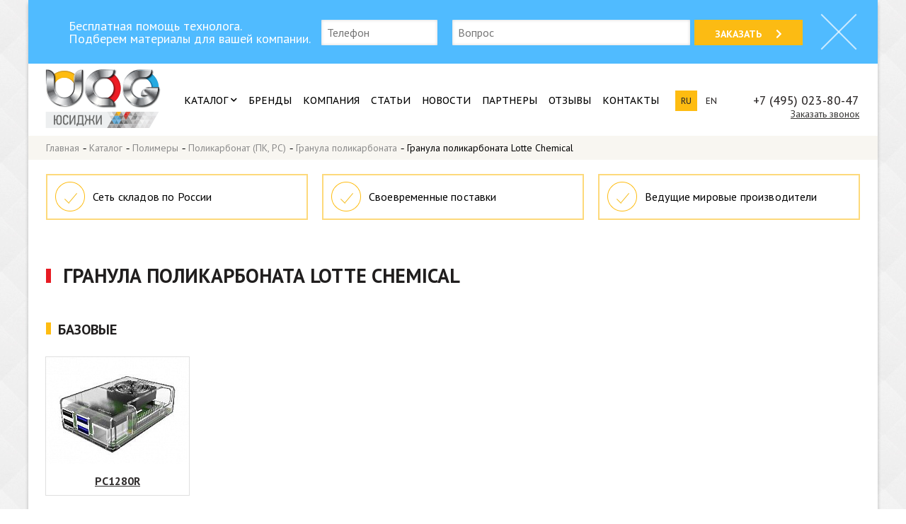

--- FILE ---
content_type: text/html; charset=UTF-8
request_url: https://ucgrus.com/catalog/polimery/polikarbonat/granula-polikarbonata/granula-polikarbonata-lotte-chemical/
body_size: 20946
content:
<!DOCTYPE html>
<html xmlns="http://www.w3.org/1999/xhtml" xml:lang="ru" lang="ru">
    <head>
        <meta http-equiv="X-UA-Compatible" content="IE=edge" />
        <meta name="viewport" content="width=device-width, initial-scale=1, maximum-scale=1, user-scalable=no">
        <link rel="shortcut icon" type="image/x-icon" href="/favicon.ico" />
<!--      <link rel="dns-prefetch" href="//use.fontawesome.com">-->

      <link rel="dns-prefetch" href="//fonts.googleapis.com">
      <link rel="dns-prefetch" href="//maps.googleapis.com">
      <link rel="preconnect" href="https://use.fontawesome.com/" crossorigin>
      <link rel="preconnect" href="//fonts.gstatic.com/" crossorigin>
                        <link rel="canonical" href="https://ucgrus.com/catalog/polimery/polikarbonat/granula-polikarbonata/granula-polikarbonata-lotte-chemical/" />
        <meta property="og:image" content="/bitrix/templates/1/i/like.jpg" />
<!-- Alfa-Track Tag Manager Container -->
<!-- End Alfa-Track Tag Manager Container -->
              <link rel="stylesheet" href="https://use.fontawesome.com/releases/v5.8.1/css/all.css" integrity="sha384-50oBUHEmvpQ+1lW4y57PTFmhCaXp0ML5d60M1M7uH2+nqUivzIebhndOJK28anvf" crossorigin="anonymous">
<!--        <link rel="preload" href="https://ucgrus.com/include/font-awesome/css/font-awesome.min.css" as="style" onload="this.rel='stylesheet'">-->
        <link href="https://fonts.googleapis.com/css2?family=Open+Sans:wght@400;700;800&family=PT+Sans+Caption:wght@400;700&family=PT+Sans:wght@400;700&display=swap" rel="stylesheet">
<!--        <link href='https://fonts.googleapis.com/css?family=PT+Sans+Caption:400,700&subset=latin,cyrillic' rel='stylesheet' type='text/css'>-->
<!--        <link href="https://fonts.googleapis.com/css?family=PT+Sans:400,700&amp;subset=cyrillic" rel="stylesheet">-->
<!--        <link href='https://fonts.googleapis.com/css?family=Open+Sans:400,700,800,300&subset=latin,cyrillic-ext,cyrillic' rel='stylesheet' type='text/css'>-->
                <!--
            google api key
            AIzaSyDfjm0-2o5f13KGN_E_6r8dMfknGK84mD8
            AIzaSyAKU69zdxD-1NvNg4DR0mHINeaLFo8hAC0
        -->
                        <meta http-equiv="Content-Type" content="text/html; charset=UTF-8" />

<meta name="description" content="Гранула поликарбоната Lotte Chemical оптом с доставкой по Москве. Бесплатная консультация технолога по подбору сырья." />
<script type="text/javascript" data-skip-moving="true">(function(w, d) {var v = w.frameCacheVars = {'CACHE_MODE':'HTMLCACHE','storageBlocks':[],'dynamicBlocks':{'CxqOHg':'df38831f1504','XEVOpk':'abf7487ad298'},'AUTO_UPDATE':true,'AUTO_UPDATE_TTL':'7776000','version':'2'};var inv = false;if (v.AUTO_UPDATE === false){if (v.AUTO_UPDATE_TTL && v.AUTO_UPDATE_TTL > 0){var lm = Date.parse(d.lastModified);if (!isNaN(lm)){var td = new Date().getTime();if ((lm + v.AUTO_UPDATE_TTL * 1000) >= td){w.frameRequestStart = false;w.preventAutoUpdate = true;return;}inv = true;}}else{w.frameRequestStart = false;w.preventAutoUpdate = true;return;}}var r = w.XMLHttpRequest ? new XMLHttpRequest() : (w.ActiveXObject ? new w.ActiveXObject("Microsoft.XMLHTTP") : null);if (!r) { return; }w.frameRequestStart = true;var m = v.CACHE_MODE; var l = w.location; var x = new Date().getTime();var q = "?bxrand=" + x + (l.search.length > 0 ? "&" + l.search.substring(1) : "");var u = l.protocol + "//" + l.host + l.pathname + q;r.open("GET", u, true);r.setRequestHeader("BX-ACTION-TYPE", "get_dynamic");r.setRequestHeader("X-Bitrix-Composite", "get_dynamic");r.setRequestHeader("BX-CACHE-MODE", m);r.setRequestHeader("BX-CACHE-BLOCKS", v.dynamicBlocks ? JSON.stringify(v.dynamicBlocks) : "");if (inv){r.setRequestHeader("BX-INVALIDATE-CACHE", "Y");}try { r.setRequestHeader("BX-REF", d.referrer || "");} catch(e) {}if (m === "APPCACHE"){r.setRequestHeader("BX-APPCACHE-PARAMS", JSON.stringify(v.PARAMS));r.setRequestHeader("BX-APPCACHE-URL", v.PAGE_URL ? v.PAGE_URL : "");}r.onreadystatechange = function() {if (r.readyState != 4) { return; }var a = r.getResponseHeader("BX-RAND");var b = w.BX && w.BX.frameCache ? w.BX.frameCache : false;if (a != x || !((r.status >= 200 && r.status < 300) || r.status === 304 || r.status === 1223 || r.status === 0)){var f = {error:true, reason:a!=x?"bad_rand":"bad_status", url:u, xhr:r, status:r.status};if (w.BX && w.BX.ready && b){BX.ready(function() {setTimeout(function(){BX.onCustomEvent("onFrameDataRequestFail", [f]);}, 0);});}w.frameRequestFail = f;return;}if (b){b.onFrameDataReceived(r.responseText);if (!w.frameUpdateInvoked){b.update(false);}w.frameUpdateInvoked = true;}else{w.frameDataString = r.responseText;}};r.send();var p = w.performance;if (p && p.addEventListener && p.getEntries && p.setResourceTimingBufferSize){var e = 'resourcetimingbufferfull';var h = function() {if (w.BX && w.BX.frameCache && w.BX.frameCache.frameDataInserted){p.removeEventListener(e, h);}else {p.setResourceTimingBufferSize(p.getEntries().length + 50);}};p.addEventListener(e, h);}})(window, document);</script>
<script type="text/javascript" data-skip-moving="true">(function(w, d, n) {var cl = "bx-core";var ht = d.documentElement;var htc = ht ? ht.className : undefined;if (htc === undefined || htc.indexOf(cl) !== -1){return;}var ua = n.userAgent;if (/(iPad;)|(iPhone;)/i.test(ua)){cl += " bx-ios";}else if (/Windows/i.test(ua)){cl += ' bx-win';}else if (/Macintosh/i.test(ua)){cl += " bx-mac";}else if (/Linux/i.test(ua) && !/Android/i.test(ua)){cl += " bx-linux";}else if (/Android/i.test(ua)){cl += " bx-android";}cl += (/(ipad|iphone|android|mobile|touch)/i.test(ua) ? " bx-touch" : " bx-no-touch");cl += w.devicePixelRatio && w.devicePixelRatio >= 2? " bx-retina": " bx-no-retina";var ieVersion = -1;if (/AppleWebKit/.test(ua)){cl += " bx-chrome";}else if (/Opera/.test(ua)){cl += " bx-opera";}else if (/Firefox/.test(ua)){cl += " bx-firefox";}ht.className = htc ? htc + " " + cl : cl;})(window, document, navigator);</script>


<link href="/bitrix/cache/css/s1/1/page_b679257fee8452e397b34ba0ce53cc83/page_b679257fee8452e397b34ba0ce53cc83_v1.css?17666662439323" type="text/css"  rel="stylesheet" />
<link href="/bitrix/cache/css/s1/1/template_8cee23dd446e23263347ac18f38d5757/template_8cee23dd446e23263347ac18f38d5757_v1.css?1766666242129239" type="text/css"  data-template-style="true" rel="stylesheet" />







<link rel="amphtml" href="https://ucgrus.com/amp/catalog/polimery/polikarbonat/granula-polikarbonata/granula-polikarbonata-lotte-chemical/">
<meta property="og:image" content="/bitrix/templates/1/i/share.png" />



        <title>Гранула поликарбоната Lotte Chemical оптом с доставкой по Москве / ЮСИДЖИ</title>
    </head>
    <body simple itemscope itemtype="http://schema.org/WebPage">
<!-- Alfa-Track Tag Manager Container (noscript) -->
<noscript><iframe async=true; src="https://www.googletagmanager.com/ns.html?id=GTM-MCK2MJ4" height="0" width="0" style="display:none;visibility:hidden"></iframe></noscript>
<!-- End Alfa-Track Tag Manager Container (noscript) -->
        <div id="panel"></div>
        <div class="site-wrapper">
            <div class="header-wrapper">
                <div class="top_banner">
                    <div class="top_banner_content"><!--
                      --><div class="input_over title">
                        Бесплатная помощь технолога. <br>Подберем материалы для вашей компании.
                      </div><!--
                        --><div class="input_over">
                            <input type="TEXT" name="phone" placeholder="Телефон"/>
                            <div class="error"></div>
                        </div><!--
                        --><div class="input_over">
                          <input type="TEXT" class="question" name="coment" placeholder="Вопрос"/>
                          <div class="error"></div>
                        </div><!--
                        --><a href="javascript:void(0)" onclick="send_banner(this)" class="button">Заказать<i class="fa fa-chevron-right"></i></a><!--
                    --></div>
                    <div class="close_banner" onclick="close_banner()"></div>
                                    </div>
                <div class="logo">
                    <a href="/"><img src="/bitrix/templates/1/i/logo.png"/></a>
                </div>
                <div class="top-menu-wrapper">

                           <ul class="top-menu">
        
                                        
            <li>
              <a href="/catalog/" class="selected" >Каталог                                  <i class="fa fa-chevron-down" aria-hidden="true"></i>
                              </a>
                                    <div class="submenu">
                        <div class="yellow-line"></div>
                        
                        
                                                                                          <div class="item" data-depth="1" data-prev="1">
                                    <a href="/catalog/polimery/" data="1">Полимеры</a>

                            
                                                        
                                                    
                            
                                                                                                                          <div style="float:right;">
                                  <i class="fa fa-angle-right fa-align-center" aria-hidden="true" style="font-size:16px;"></i>
                                </div>
                                <div class="submenu-two">
                                                            <div class="item big" data="2"><a href="/catalog/polimery/abs-plastic/">АБС-пластик (ABS)</a></div>
                                                        
                                                    
                            
                                                                                        <div class="item big" data="2"><a href="/catalog/polimery/aca/">АСА-пластик (ASA)</a></div>
                                                        
                                                    
                            
                                                                                        <div class="item big" data="2"><a href="/catalog/polimery/san/">Стирол акрилонитрил (САН, SAN)</a></div>
                                                        
                                                    
                            
                                                                                        <div class="item big" data="2"><a href="/catalog/polimery/ps/">Полистирол (ПС, PS)</a></div>
                                                        
                                                    
                            
                                                                                        <div class="item big" data="2"><a href="/catalog/polimery/polikarbonat/">Поликарбонат (ПК, PC)</a></div>
                                                        
                                                    
                            
                                                                                        <div class="item big" data="2"><a href="/catalog/polimery/kompaund-pk-abs/">Компаунд ПК/АБС (Compound PC/ABS)</a></div>
                                                        
                                                    
                            
                                                                                        <div class="item big" data="2"><a href="/catalog/polimery/pmma/">Полиметилметакрилат (ПММА, PMMA)</a></div>
                                                        
                                                    
                            
                                                                                        <div class="item big" data="2"><a href="/catalog/polimery/pom/">Полиацеталь (ПОМ, POM)</a></div>
                                                        
                                                    
                            
                                                                                        <div class="item big" data="2"><a href="/catalog/polimery/pa/">Полиамид (ПА, PA)</a></div>
                                                        
                                                    
                            
                                                        
                                                    
                            
                                                        
                                                    
                            
                                                                                        <div class="item big" data="2"><a href="/catalog/polimery/pbt/">Полибутилентерефталат (ПБТ, PBT)</a></div>
                                                        
                                                    
                            
                                                                                        <div class="item big" data="2"><a href="/catalog/polimery/polifenilensulfid/">Полифениленсульфид (ПФС/PPS)</a></div>
                                                        
                                                    
                            
                                                                                        <div class="item big" data="2"><a href="/catalog/polimery/polietilen-vysokogo-davleniya-pevd/">Полиэтилен высокого давления (ПЭВД)</a></div>
                                                        
                                                    
                            
                                                                                        <div class="item big" data="2"><a href="/catalog/polimery/metallotsenovyy-lineynyy-polietilen-lldpe/">Металлоценовый линейный полиэтилен (LLDPE)</a></div>
                                                        
                                                    
                            
                                                                                        <div class="item big" data="2"><a href="/catalog/polimery/polietilen-nizkogo-davleniya-hdpe/">Полиэтилен низкого давления (HDPE)</a></div>
                                                        
                                                    
                            
                                                                                        <div class="item big" data="2"><a href="/catalog/polimery/polipropilen-pp/">Полипропилен (ПП)</a></div>
                                                        
                                                    
                            
                                                        
                                                    
                            
                                                        
                                                    
                            
                                                        
                                                    
                            
                                                        
                                                    
                            
                                                        
                                                    
                            
                                                                                        <div class="item big" data="2"><a href="/catalog/polimery/kompaund-pp/">Компаунд ПП (Compound PP)</a></div>
                                                        
                                                    
                            
                                                                                        <div class="item big" data="2"><a href="/catalog/polimery/poe/">Полиолефиновый эластомер (ПОЭ, POE)</a></div>
                                                        
                                                    
                            
                                                                                        <div class="item big" data="2"><a href="/catalog/polimery/eva/">Этиленвинилацетат (ЭВА, EVA)</a></div>
                                                        
                                                    
                            
                                                                                        <div class="item big" data="2"><a href="/catalog/polimery/sebs/">Стирол-Этилен-Бутадиен-Стирол (СЭБС, SEBS)</a></div>
                                                        
                                                    
                            
                                                                                        <div class="item big" data="2"><a href="/catalog/polimery/sbs-butadien-stirol/">Стирол-Бутадиен-Стирол (СБС, SBS)</a></div>
                                                        
                                                    
                            
                                                                                        <div class="item big" data="2"><a href="/catalog/polimery/sis/">Стирол-Изопрен-Стирол (СИС, SIS)</a></div>
                                                        
                                                    
                            
                                                                                        <div class="item big" data="2"><a href="/catalog/polimery/khloroprenovyy-kauchuk/">Полихлоропреновый каучук</a></div>
                                                        
                                                    
                            
                                                                                        <div class="item big" data="2"><a href="/catalog/polimery/polibutadienovyy-kauchuk/">Полибутадиеновый каучук</a></div>
                                                        
                                                    
                            
                                                                                        <div class="item big" data="2"><a href="/catalog/polimery/termoplastichnyy-elastomer-tpe/">Термопластичный эластомер ТPE</a></div>
                                                        
                                                    
                            
                                                                                        <div class="item big" data="2"><a href="/catalog/polimery/sap-superabsorbiruyushchiy-polimer/">САП (суперабсорбирующий полимер)</a></div>
                                                        
                                                    
                            
                                                                                        <div class="item big" data="2"><a href="/catalog/polimery/dobavki-dlya-polimerov/">Добавки для полимеров</a></div>
                                                        
                                                    
                            
                                                                                        <div class="item big" data="2"><a href="/catalog/polimery/kabelnye-kompaundy/">Кабельные компаунды</a></div>
                                                        
                                                    
                            
                                                                                        <div class="item big" data="2"><a href="/catalog/polimery/polivinilkhlorid/">Поливинилхлорид (ПВХ)</a></div>
                                                        
                                                    
                            
                                                                                        <div class="item big" data="2"><a href="/catalog/polimery/polietilentereftalat/">Полиэтилентерефталат</a></div>
                                                        
                                                    
                                                                                              </div>
                                  </div>
                                                              <div class="item" data-depth="1" data-prev="2">
                                    <a href="/catalog/dobavki-dlya-dorozhnogo-stroitelstva/" data="1">Добавки для дорожного  строительства</a>

                            
                                                        
                                                    
                            
                                                                                                                          <div style="float:right;">
                                  <i class="fa fa-angle-right fa-align-center" aria-hidden="true" style="font-size:16px;"></i>
                                </div>
                                <div class="submenu-two">
                                                            <div class="item big" data="2"><a href="/catalog/dobavki-dlya-dorozhnogo-stroitelstva/plastifikatory/">Пластификаторы</a></div>
                                                        
                                                    
                            
                                                                                        <div class="item big" data="2"><a href="/catalog/dobavki-dlya-dorozhnogo-stroitelstva/adgezionnye-dobavki/">Адгезионные добавки и эмульгаторы</a></div>
                                                        
                                                    
                            
                                                                                        <div class="item big" data="2"><a href="/catalog/dobavki-dlya-dorozhnogo-stroitelstva/stabiliziruyushchaya-tsellyuloznaya-dobavka/">Стабилизирующие добавки для ЩМА</a></div>
                                                        
                                                    
                            
                                                                                        <div class="item big" data="2"><a href="/catalog/dobavki-dlya-dorozhnogo-stroitelstva/sbs/">СБС</a></div>
                                                        
                                                    
                            
                                                                                        <div class="item big" data="2"><a href="/catalog/dobavki-dlya-dorozhnogo-stroitelstva/bitum-i-modifitsirovannye-vyazhushchie/">Битум и модифицированные вяжущие</a></div>
                                                        
                                                    
                            
                                                                                        <div class="item big" data="2"><a href="/catalog/dobavki-dlya-dorozhnogo-stroitelstva/vysokotekhnologichnye-bitumno-polimernye-materialy/">Высокотехнологичные битумно-полимерные материалы</a></div>
                                                        
                                                    
                            
                                                        
                                                    
                            
                                                        
                                                    
                            
                                                        
                                                    
                            
                                                        
                                                    
                            
                                                                                        <div class="item big" data="2"><a href="/catalog/dobavki-dlya-dorozhnogo-stroitelstva/materialy-dlya-dorozhnoy-razmetki/">Материалы для дорожной разметки</a></div>
                                                        
                                                    
                            
                                                                                        <div class="item big" data="2"><a href="/catalog/dobavki-dlya-dorozhnogo-stroitelstva/modifikator-asfaltobetonnykh-smesey-rarx/">Модификатор асфальтобетонных смесей</a></div>
                                                        
                                                    
                            
                                                                                        <div class="item big" data="2"><a href="/catalog/dobavki-dlya-dorozhnogo-stroitelstva/polifosfornaya-kislota/">Полифосфорная кислота</a></div>
                                                        
                                                    
                            
                                                                                        <div class="item big" data="2"><a href="/catalog/dobavki-dlya-dorozhnogo-stroitelstva/sera-tekhnicheskaya/">Сера техническая</a></div>
                                                        
                                                    
                                                                                              </div>
                                  </div>
                                                              <div class="item" data-depth="1" data-prev="2">
                                    <a href="/catalog/nalivnaya-neftekhimiya/" data="1">Наливная нефтехимия</a>

                            
                                                        
                                                    
                            
                                                                                                                          <div style="float:right;">
                                  <i class="fa fa-angle-right fa-align-center" aria-hidden="true" style="font-size:16px;"></i>
                                </div>
                                <div class="submenu-two">
                                                            <div class="item big" data="2"><a href="/catalog/nalivnaya-neftekhimiya/zhktm-zhirnye-kisloty-tallovogo-masla-/">ЖКТМ (жирные кислоты таллового масла) </a></div>
                                                        
                                                    
                            
                                                                                        <div class="item big" data="2"><a href="/catalog/nalivnaya-neftekhimiya/prisadki-dlya-motornykh-masel/">Присадки для моторных масел</a></div>
                                                        
                                                    
                            
                                                                                        <div class="item big" data="2"><a href="/catalog/nalivnaya-neftekhimiya/prisadki-dlya-syroy-nefti-i-mazutov/">Присадки для сырой нефти и мазутов</a></div>
                                                        
                                                    
                            
                                                                                        <div class="item big" data="2"><a href="/catalog/nalivnaya-neftekhimiya/prisadki-dlya-topliva/">Присадки для топлива</a></div>
                                                        
                                                    
                                                                                              </div>
                                  </div>
                                                              <div class="item" data-depth="1" data-prev="2">
                                    <a href="/catalog/mineralnye-udobreniya/" data="1">Минеральные удобрения</a>

                            
                                                        
                                                    
                                                                                          </div>
                                                            <div class="item" data-depth="1" data-prev="1">
                                    <a href="/catalog/spirty-rastvoriteli/" data="1">Растворители. Спирты. Гликоли</a>

                            
                                                        
                                                    
                                                                                          </div>
                                                            <div class="item" data-depth="1" data-prev="1">
                                    <a href="/catalog/syre-dlya-lkm/" data="1">Сырье для ЛКМ</a>

                            
                                                        
                                                    
                            
                                                                                                                          <div style="float:right;">
                                  <i class="fa fa-angle-right fa-align-center" aria-hidden="true" style="font-size:16px;"></i>
                                </div>
                                <div class="submenu-two">
                                                            <div class="item big" data="2"><a href="/catalog/syre-dlya-lkm/dioksid-titana-tiox/">Диоксид титана TiOx</a></div>
                                                        
                                                    
                            
                                                                                        <div class="item big" data="2"><a href="/catalog/syre-dlya-lkm/stirol-akrilovye-dispersii/">Стирол-акриловые дисперсии</a></div>
                                                        
                                                    
                                                                                              </div>
                                  </div>
                                                              <div class="item" data-depth="1" data-prev="2">
                                    <a href="/catalog/syre-dlya-pererabotki-pvkh/" data="1">Сырье для переработки ПВХ</a>

                            
                                                        
                                                    
                            
                                                                                                                          <div style="float:right;">
                                  <i class="fa fa-angle-right fa-align-center" aria-hidden="true" style="font-size:16px;"></i>
                                </div>
                                <div class="submenu-two">
                                                            <div class="item big" data="2"><a href="/catalog/syre-dlya-pererabotki-pvkh/modifikator-dlya-pvkh/">Модификатор для ПВХ (MBS, Processing Aid)</a></div>
                                                        
                                                    
                            
                                                                                        <div class="item big" data="2"><a href="/catalog/syre-dlya-pererabotki-pvkh/pvkh-suspenzionnyy/">ПВХ суспензионный</a></div>
                                                        
                                                    
                            
                                                                                        <div class="item big" data="2"><a href="/catalog/syre-dlya-pererabotki-pvkh/pvkh-emulsionnyy-pastoobrazuyushchiy/">ПВХ эмульсионный, пастообразующий</a></div>
                                                        
                                                    
                            
                                                                                        <div class="item big" data="2"><a href="/catalog/syre-dlya-pererabotki-pvkh/plastifikatory-dlya-pvkh/">Пластификаторы для ПВХ</a></div>
                                                        
                                                    
                            
                                                                                        <div class="item big" data="2"><a href="/catalog/syre-dlya-pererabotki-pvkh/dobavki-dlya-pvkh/">Добавки для ПВХ</a></div>
                                                        
                                                    
                            
                                                        
                                                    
                            
                                                        
                                                    
                            
                                                        
                                                    
                            
                                                        
                                                    
                            
                                                        
                                                    
                            
                                                        
                                                    
                                                                                              </div>
                                  </div>
                                                              <div class="item" data-depth="1" data-prev="3">
                                    <a href="/catalog/poliefir-prostoy-peg-200/" data="1">Полиэтиленгликоль ПЭГ-200</a>

                            
                                                        
                                                    
                                                                                          </div>
                                                            <div class="item" data-depth="1" data-prev="1">
                                    <a href="/catalog/smola/" data="1">Смолы</a>

                            
                                                        
                                                                                                      </div>
                                            </div>
                            </li>
        
                                        
            <li>
              <a href="/brands/"  >Бренды                              </a>
                            </li>
        
                                        
            <li>
              <a href="/about/"  >Компания                              </a>
                                    <div class="submenu">
                        <div class="yellow-line"></div>
                        <div class="item"><a href="/about/">О компании</a></div>
                        <div class="item"><a href="/career/">Карьера</a></div>
                        <div class="item"><a href="/news/">Новости</a></div>
                    </div>
                            </li>
        
                                        
            <li>
              <a href="/statyi/"  >Статьи                              </a>
                            </li>
        
                                        
            <li>
              <a href="/news/"  >Новости                              </a>
                            </li>
        
                                        
            <li>
              <a href="/partners/"  >Партнеры                              </a>
                            </li>
        
                                        
            <li>
              <a href="/reviews/"  >Отзывы                              </a>
                            </li>
        
                                        
            <li>
              <a href="/contacts/"  >Контакты                              </a>
                            </li>
            </ul>
    
                </div>
                <a href="#mmenu" class="mmenu-open"><div class="button-menu"><i class="fa fa-bars" aria-hidden="true"></i> Меню</div></a>
                <div class="lang-phone-wrapper">
                    <div class="langs">
                        <div class="lang active"><a href="/">ru</a></div>
                        <div class="lang"><a href="/en/">en</a></div>
                    </div>
                    <div class="phone">
                        <div class="phone-link">  
    <noindex><a href="tel:88007775325" class="mango-calltracking">
      8 (800) 777-53-25
		</a></noindex>
  
</div>
                        <a href="#" class="popupclick button-order">Заказать звонок</a>
                    </div>
                </div>
                <div style="clear: both"></div>
            </div>
            <link href="/bitrix/css/main/font-awesome.css?151901773128777" type="text/css" rel="stylesheet" />
<div class="bx-breadcrumb" itemscope itemtype="http://schema.org/BreadcrumbList"><div class="bx-breadcrumb__container"><div class="bx-breadcrumb__content">
			<div class="bx-breadcrumb-item" id="bx_breadcrumb_0" itemprop="itemListElement" itemscope itemtype="http://schema.org/ListItem">
				
				<a href="/" title="Главная" itemprop="item">
					<span itemprop="name">Главная</span>
    <meta itemprop="position" content="1" />
				</a>
			</div>
			<div class="bx-breadcrumb-item" id="bx_breadcrumb_1" itemprop="itemListElement" itemscope itemtype="http://schema.org/ListItem">
				-
				<a href="/catalog/" title="Каталог" itemprop="item">
					<span itemprop="name">Каталог</span>
    <meta itemprop="position" content="2" />
				</a>
			</div>
			<div class="bx-breadcrumb-item" id="bx_breadcrumb_2" itemprop="itemListElement" itemscope itemtype="http://schema.org/ListItem">
				-
				<a href="/catalog/polimery/" title="Полимеры" itemprop="item">
					<span itemprop="name">Полимеры</span>
    <meta itemprop="position" content="3" />
				</a>
			</div>
			<div class="bx-breadcrumb-item" id="bx_breadcrumb_3" itemprop="itemListElement" itemscope itemtype="http://schema.org/ListItem">
				-
				<a href="/catalog/polimery/polikarbonat/" title="Поликарбонат (ПК, PC)" itemprop="item">
					<span itemprop="name">Поликарбонат (ПК, PC)</span>
    <meta itemprop="position" content="4" />
				</a>
			</div>
			<div class="bx-breadcrumb-item" id="bx_breadcrumb_4" itemprop="itemListElement" itemscope itemtype="http://schema.org/ListItem">
				-
				<a href="/catalog/polimery/polikarbonat/granula-polikarbonata/" title="Гранула поликарбоната" itemprop="item">
					<span itemprop="name">Гранула поликарбоната</span>
    <meta itemprop="position" content="5" />
				</a>
			</div>
			<div class="bx-breadcrumb-item" itemprop="itemListElement" itemscope itemtype="http://schema.org/ListItem">
				-
				<span itemprop="name">Гранула поликарбоната Lotte Chemical</span>
    <meta itemprop="item" content="https://ucgrus.com/catalog/polimery/polikarbonat/granula-polikarbonata/granula-polikarbonata-lotte-chemical/" />
    <meta itemprop="position" content="6" />
			</div><div style="clear:both"></div></div></div></div><div class="col-xs-12">
    <div class="row">
        <div class="col-xs-12">
            <div id="comp_99d17f0cc0a9e7c70d63d965df0e8013">

<div class="offer-block"><!--

  
      --><div class="offer-element">

        <div class="offer-element__content">

            <img class="offer-element__icon" src="/bitrix/templates/1/components/bitrix/news.list/offers-slider/offer-icon.png" alt="offer-icon"><!--
          --><div class="offer-element__text">
            Сеть складов по России          </div>

        </div>

      </div><!--

      
      --><div class="offer-element">

        <div class="offer-element__content">

            <img class="offer-element__icon" src="/bitrix/templates/1/components/bitrix/news.list/offers-slider/offer-icon.png" alt="offer-icon"><!--
          --><div class="offer-element__text">
            Своевременные поставки          </div>

        </div>

      </div><!--

      
      --><div class="offer-element">

        <div class="offer-element__content">

            <img class="offer-element__icon" src="/bitrix/templates/1/components/bitrix/news.list/offers-slider/offer-icon.png" alt="offer-icon"><!--
          --><div class="offer-element__text">
            Ведущие мировые производители          </div>

        </div>

      </div><!--

      
--></div>


<div class="swiper-container offer-block_mobile">

	<div class="swiper-wrapper">
    		
			<div class="swiper-slide" id="">

        <div class="offer-element_mobile">

          <div class="offer-element_mobile__content">

            <img class="offer-element_mobile__icon" src="/bitrix/templates/1/components/bitrix/news.list/offers-slider/offer-icon.png" alt="offer-icon"><!--
          --><div class="offer-element_mobile__text">
              Сеть складов по России            </div>

        </div>

        </div>

      </div>

      		
			<div class="swiper-slide" id="">

        <div class="offer-element_mobile">

          <div class="offer-element_mobile__content">

            <img class="offer-element_mobile__icon" src="/bitrix/templates/1/components/bitrix/news.list/offers-slider/offer-icon.png" alt="offer-icon"><!--
          --><div class="offer-element_mobile__text">
              Своевременные поставки            </div>

        </div>

        </div>

      </div>

      		
			<div class="swiper-slide" id="">

        <div class="offer-element_mobile">

          <div class="offer-element_mobile__content">

            <img class="offer-element_mobile__icon" src="/bitrix/templates/1/components/bitrix/news.list/offers-slider/offer-icon.png" alt="offer-icon"><!--
          --><div class="offer-element_mobile__text">
              Ведущие мировые производители            </div>

        </div>

        </div>

      </div>

      		
	</div>
	<div class="swiper-pagination"></div>
</div></div>
	<div id="bxdynamic_CxqOHg_start" style="display:none"></div>


<div class="content-block whitebg" itemscope itemtype="http://schema.org/Article">
            <h1 class="subsection-title" itemprop="name">
            Гранула поликарбоната Lotte Chemical        </h1>
        <meta itemprop="headline" content="Гранула поликарбоната Lotte Chemical" />
              <span style="display:none;" itemprop="image" itemscope itemtype="https://schema.org/ImageObject">
          <meta itemprop="url" content=''>
      </span>
      <meta itemprop="datePublished" content="2020-09-30"/>
      <meta itemprop="dateModified" content="2020-09-30"/>
      <meta itemprop = "mainEntityOfPage" content="/catalog/polimery/polikarbonat/granula-polikarbonata/granula-polikarbonata-lotte-chemical/" />
                          <div class="section-rating"
            <meta itemprop="ratingValue" content="5" />
            <meta itemprop="reviewCount" content="1" />
            <meta itemprop="bestRating" content="5" />
            <meta itemprop="worstRating" content="1" />
                      </div>
        
      

    
  <span itemprop="author" itemscope itemtype="http://schema.org/Organization">
    <meta itemprop="name" content='ООО «ЮСИДЖИ»'/><meta itemprop="email" content="info@ucgrus.ru"><meta itemprop="telephone" content="88007775325">
<meta itemprop="telephone" content="+74951503325"><span itemprop="address" itemscope itemtype="http://schema.org/PostalAddress">
    <meta itemprop="addressLocality" content="Москва">
    <meta itemprop="postalCode" content="108811">    
    <meta itemprop="streetAddress" content="21-км Киевского шоссе, владение 3, стр.2, БЦ «G-10», 6 этаж">
</span>
<span itemprop="address" itemscope itemtype="http://schema.org/PostalAddress">
    <meta itemprop="addressLocality" content="Санкт-Петербург">
    <meta itemprop="postalCode" content="191119">    
    <meta itemprop="streetAddress" content="ул. Социалистическая, д.14, оф. 201">
</span>
<span itemprop="address" itemscope itemtype="http://schema.org/PostalAddress">
    <meta itemprop="addressLocality" content="Тольятти">
    <meta itemprop="postalCode" content="445057">    
    <meta itemprop="streetAddress" content="ул. Юбилейная 40, оф. 2001">
</span>
<span itemprop="address" itemscope itemtype="http://schema.org/PostalAddress">
    <meta itemprop="addressLocality" content="Новосибирск">
    <meta itemprop="postalCode" content="630091">    
    <meta itemprop="streetAddress" content="ул. Фрунзе, 5, оф. 537/1">
</span><span itemprop="logo" itemscope itemtype="https://schema.org/ImageObject">
    <meta itemprop="url" content='https://ucgrus.com/bitrix/templates/1/i/logo.png'>
</span>  </span>
  <span itemprop="publisher" itemscope itemtype="http://schema.org/Organization">
    <span itemprop="logo" itemscope itemtype="https://schema.org/ImageObject">
    <meta itemprop="url" content='https://ucgrus.com/bitrix/templates/1/i/logo.png'>
</span>    <meta itemprop="name" content='ООО «ЮСИДЖИ»'/><meta itemprop="email" content="info@ucgrus.ru"><meta itemprop="telephone" content="88007775325">
<meta itemprop="telephone" content="+74951503325"><span itemprop="address" itemscope itemtype="http://schema.org/PostalAddress">
    <meta itemprop="addressLocality" content="Москва">
    <meta itemprop="postalCode" content="108811">    
    <meta itemprop="streetAddress" content="21-км Киевского шоссе, владение 3, стр.2, БЦ «G-10», 6 этаж">
</span>
<span itemprop="address" itemscope itemtype="http://schema.org/PostalAddress">
    <meta itemprop="addressLocality" content="Санкт-Петербург">
    <meta itemprop="postalCode" content="191119">    
    <meta itemprop="streetAddress" content="ул. Социалистическая, д.14, оф. 201">
</span>
<span itemprop="address" itemscope itemtype="http://schema.org/PostalAddress">
    <meta itemprop="addressLocality" content="Тольятти">
    <meta itemprop="postalCode" content="445057">    
    <meta itemprop="streetAddress" content="ул. Юбилейная 40, оф. 2001">
</span>
<span itemprop="address" itemscope itemtype="http://schema.org/PostalAddress">
    <meta itemprop="addressLocality" content="Новосибирск">
    <meta itemprop="postalCode" content="630091">    
    <meta itemprop="streetAddress" content="ул. Фрунзе, 5, оф. 537/1">
</span><span itemprop="logo" itemscope itemtype="https://schema.org/ImageObject">
    <meta itemprop="url" content='https://ucgrus.com/bitrix/templates/1/i/logo.png'>
</span>  </span>

    <div class="catalog-subsection">
                        
        <div style="clear: both"></div>
    </div>
</div>


    
    <div class="bx_catalog_list_home col3 ">

        
                <div class="mark-wrapper">
                    <div class="mark-title">Базовые</div>
                    <div class="mark-content">
                                                    <div class="item-wrapper">
                                <div class="item" >
                                                                                                          <img src="/upload/resize_cache/iblock/aec/202_152_1/aeca82cd8e8ad7e2e07b162b498af2cb.jpg" class="href" data-href="/catalog/pc1280r/" title="PC1280R / Базовые /  / Поликарбонат (ПК, PC)" alt="Гранулы PC1280R оптом с доставкой по #SITE_NAME_P#. Бесплатная консультация технолога по подбору сырья." onclick="open_link(this)"/>
                                    <div class="title">
                                        <a href="/catalog/pc1280r/" ><span itemprop="name">PC1280R</span></a>
                                    </div>
                                                                    </div>
                            </div>
                                                    <div style="clear: both"></div>
                    </div>
                </div>
            
                <div class="mark-wrapper">
                    <div class="mark-title">Атмосферостойкие</div>
                    <div class="mark-content">
                                                    <div class="item-wrapper">
                                <div class="item" >
                                                                                                          <img src="/upload/resize_cache/iblock/f77/202_152_1/f7732134e76823b36d4f8eef0644f34d.jpg" class="href" data-href="/catalog/pc-1220u/" title="PC-1220U / Атмосферостойкие / Мешки бумажные по 25кг / Поликарбонат (ПК, PC)" alt="Гранулы PC-1220U оптом с доставкой по #SITE_NAME_P#. Бесплатная консультация технолога по подбору сырья." onclick="open_link(this)"/>
                                    <div class="title">
                                        <a href="/catalog/pc-1220u/" ><span itemprop="name">PC-1220U</span></a>
                                    </div>
                                                                    </div>
                            </div>
                                                        <div class="item-wrapper">
                                <div class="item" >
                                                                                                          <img src="/upload/resize_cache/iblock/62e/202_152_1/62e6827487a6fd4ecc9d93c46a27dcd4.jpg" class="href" data-href="/catalog/pc-1100u/" title="PC-1100U / Атмосферостойкие / Мешки бумажные по 25кг / Поликарбонат (ПК, PC)" alt="Гранулы PC-1100U оптом с доставкой по #SITE_NAME_P#. Бесплатная консультация технолога по подбору сырья." onclick="open_link(this)"/>
                                    <div class="title">
                                        <a href="/catalog/pc-1100u/" ><span itemprop="name">PC-1100U</span></a>
                                    </div>
                                                                    </div>
                            </div>
                                                        <div class="item-wrapper">
                                <div class="item" >
                                                                                                          <img src="/upload/resize_cache/iblock/7ae/202_152_1/7ae9da3ec2cafbf437f9d4da05d76e78.jpg" class="href" data-href="/catalog/pc-1070u/" title="PC-1070U / Атмосферостойкие / Мешки бумажные по 25кг / Поликарбонат (ПК, PC)" alt="Гранулы PC-1070U оптом с доставкой по #SITE_NAME_P#. Бесплатная консультация технолога по подбору сырья." onclick="open_link(this)"/>
                                    <div class="title">
                                        <a href="/catalog/pc-1070u/" ><span itemprop="name">PC-1070U</span></a>
                                    </div>
                                                                    </div>
                            </div>
                                                    <div style="clear: both"></div>
                    </div>
                </div>
            
                <div class="mark-wrapper">
                    <div class="mark-title">Для производства компаундов</div>
                    <div class="mark-content">
                                                    <div class="item-wrapper">
                                <div class="item" >
                                                                                                          <img src="/upload/iblock/bfc/ygjsiiv4ktzvqhv911k82vqu0py0kryp.jpg" class="href" data-href="/catalog/pc-1600/" title="PC 1600 / Для производства компаундов /  / Поликарбонат (ПК, PC)" alt="Гранулы PC 1600 оптом с доставкой по #SITE_NAME_P#. Бесплатная консультация технолога по подбору сырья." onclick="open_link(this)"/>
                                    <div class="title">
                                        <a href="/catalog/pc-1600/" ><span itemprop="name">PC 1600</span></a>
                                    </div>
                                                                    </div>
                            </div>
                                                    <div style="clear: both"></div>
                    </div>
                </div>
                </div>


          <div style="margin: 0px 24px;">
            <div class="hidden-sections">
              <div class="hidden-sections__toggler"><span>Разделы <i class="fas fa-chevron-down"></i></span></div>
              <div class="hidden-sections__content hidden-sections__content_hidden">
                                    
    <div class="body-wrapper">
        <div class="link_block">
                            <a href="/catalog/polimery/abs-plastic/">ABS пластики</a>
                            <a href="/catalog/polimery/sbs-butadien-stirol/">СБС полимеры</a>
                            <a href="/catalog/polimery/sebs/">СЭБС</a>
                            <a href="/catalog/polimery/eva/">ЭВА полимеры</a>
                            <a href="/brands/lg-chem/">LG Chem</a>
                    </div>
        <br>
    </div>
              </div>
            </div>
          </div>
        </div>
    </div>
</div>
<div id="bxdynamic_CxqOHg_end" style="display:none"></div>


    <div class="our-achievements"
         style=" display: block;
                position: relative;
                text-align: center;
                color: #201e1e;
                font-family: 'PT Sans';
                font-size: 24px;
                font-weight: 700;
                text-transform: uppercase;
                margin-bottom: 55px;
              "
    >
      <div class="our-achievements__title">Мы входим в:</div>
      <div class="our-achievements__img-list" style="display: block; position: relative; padding: 15px 0 25px">
        <img src="/upload/medialibrary/3fa/9ex3jy7hkimrlrq9e91dyjs4yyy76jgf.jpg" alt="" style="width: 112px; height: 112px;">
        <img src="/upload/medialibrary/905/ecw55dozfzr9c2tuvurs0a1hfnfogbwr.jpg" alt="" style="width: 112px; height: 112px;">
        <img src="/upload/medialibrary/6b8/4sebo8udl6v3huhukowojvdanr2zdpjl.jpg" alt="" style="width: 112px; height: 112px;">
      </div>
    </div>


</div>

    <div class="footer-wrapper">
      <div class="footer">
        <div class="menu">
          <div class="menu-title">
            Каталог
          </div>
          <div class="menu-content">
            <span class="href" data-href="/catalog/polimery/">Полимеры</span><span class="href" data-href="/catalog/dobavki-dlya-dorozhnogo-stroitelstva/">Добавки для дорожного  строительства</span><span class="href" data-href="/catalog/nalivnaya-neftekhimiya/">Наливная нефтехимия</span><span class="href" data-href="/catalog/mineralnye-udobreniya/">Минеральные удобрения</span><span class="href" data-href="/catalog/spirty-rastvoriteli/">Растворители. Спирты. Гликоли</span><span class="href" data-href="/catalog/syre-dlya-lkm/">Сырье для ЛКМ</span><span class="href" data-href="/catalog/syre-dlya-pererabotki-pvkh/">Сырье для переработки ПВХ</span><span class="href" data-href="/catalog/poliefir-prostoy-peg-200/">Полиэтиленгликоль ПЭГ-200</span><span class="href" data-href="/catalog/smola/">Смолы</span>          </div>
        </div>
        <div class="menu">
          <div class="menu-title">
            Компания
          </div>
          <div class="menu-content">
            <div id="bxdynamic_XEVOpk_start" style="display:none"></div>
			<span class="href" data-href="/about/">О компании</span>
		
			<span class="href" data-href="/statyi/">Статьи</span>
		
			<span class="href" data-href="/career/">Карьера</span>
		
			<span class="href" data-href="/contacts/">Контакты</span>
		
			<span class="href" data-href="/privacy_policy/">Политика конфиденциальности</span>
		
			<span class="href" data-href="/partners/">Партнеры</span>
		
<div id="bxdynamic_XEVOpk_end" style="display:none"></div>          </div>
        </div>
        <div class="menu" style="max-width: 225px">
          <div class="menu-title">
            Материалы
          </div>
          <div class="menu-content">
            <div class="catalog_pdf">
              <a target="_blank" href="/upload/files/Katalog_UCG_0310.pdf">
                Каталог UCG
              </a>
              <div>(24.4 MB)</div>
            </div>
            <div class="catalog_pdf">
              <a target="_blank" href="/upload/files/Katalog_UCG_mds_0310.pdf">
                Каталог материалов для дорожного строительства
              </a>
              <div>(23.6 MB)</div>
            </div>
            <div class="catalog_pdf">
              <a target="_blank" href="/upload/files/Katalog_UCG_polimer.pdf">
                Каталог полимеров UCG
              </a>
              <div>(12.6 MB)</div>
            </div>
            <div class="catalog_pdf">
              <a target="_blank" href="/upload/files/Katalog_UCG_DT.pdf">
                Каталог Диоксида титана
              </a>
              <div>(1.81 MB)</div>
            </div>
            <div class="catalog_pdf">
              <a target="_blank" href="/upload/files/Katalog_UCG_LKM.pdf">
                Каталог сырьё для ЛКМ
              </a>
              <div>(2.65 MB)</div>
            </div>
          </div>
        </div>
        <div class="share">
          <div class="share-title">
            Поделиться ссылкой
          </div>
          <div class="social-wrapper">
            <a
                href="javascript:void(0)" class="social_link vk soc"
                onclick="Share.vkontakte('https://ucgrus.com', 'Полимеры, добавки для дорожного строительства, битумная продукция / ЮСИДЖИ', 'https://ucgrus.com/bitrix/templates/1/i/share.png', 'Промышленные поставки полимеров, добавок для дорожного строительства, битумной продукции по России и СНГ')">
              <i class="fa fa-vk" aria-hidden="true"></i>
              <span class="counter" id="hvk_counter">&nbsp;</span>
            </a>
            <a href="javascript:void(0)" class="social_link fb soc"
               onclick="Share.facebook('https://ucgrus.com', 'Полимеры, добавки для дорожного строительства, битумная продукция / ЮСИДЖИ', 'https://ucgrus.com/bitrix/templates/1/i/share.png', 'Промышленные поставки полимеров, добавок для дорожного строительства, битумной продукции по России и СНГ')">
              <i class="fa fa-facebook" aria-hidden="true"></i>
              <span class="counter" id="hfb_counter">&nbsp;</span>
            </a>
          </div>
                            </div>
        <div class="phone-copy">
          <div class="phone">
              
    <noindex><a href="tel:88007775325" class="mango-calltracking">
      8 (800) 777-53-25
		</a></noindex>
  
          </div>
          <a class="button-order" href="#" >
            заказать звонок
          </a>
          <div>
            <a href="https://stranke.ru/" class="footer-bottom__logo" target="_blank" rel="noopener" title="Stranke">
              <svg width="83" height="35" viewBox="0 0 83 35" fill="none" xmlns="http://www.w3.org/2000/svg">
                <g filter="url(#filter0_d)">
                  <rect width="75" height="27" transform="translate(4)" fill="white"/>
                  <path fill-rule="evenodd" clip-rule="evenodd" d="M22.0398 8.88657V7.28515C22.4813 7.3076 22.833 7.18787 23.0949 6.93344C23.3568 6.67152 23.5589 6.38716 23.7011 6.06538C23.8582 5.68373 23.9779 5.25719 24.0528 4.78574H25.6168V6.90351H27.6597V8.88657H25.6168V12.5758C25.6168 12.718 25.6392 12.8452 25.6916 12.9425C25.7365 13.0398 25.8188 13.1221 25.9311 13.1969C26.0433 13.2643 26.208 13.3017 26.4325 13.3017C26.627 13.3017 26.7991 13.2867 26.9563 13.2568C27.1134 13.2269 27.2481 13.1894 27.3679 13.1445C27.5026 13.0996 27.6298 13.0398 27.742 12.9724V14.7085C27.5699 14.8956 27.3604 15.0378 27.1059 15.1351C26.844 15.2399 26.5971 15.3072 26.3576 15.3596C26.0658 15.4045 25.7739 15.4344 25.4821 15.4419C25.1678 15.4419 24.8909 15.412 24.6514 15.3446C24.412 15.2773 24.2024 15.1875 24.0303 15.0827C23.8582 14.9705 23.7085 14.8507 23.5963 14.7085C23.484 14.5664 23.3942 14.4167 23.3194 14.267C23.1623 13.9228 23.0725 13.5337 23.065 13.0847V8.88657H22.0398ZM34.477 9.08862C34.4096 9.07365 34.3048 9.07365 34.1477 9.06617C33.998 9.05868 33.8259 9.06617 33.6388 9.08113C33.4518 9.0961 33.2497 9.11855 33.0402 9.16345C32.8306 9.20835 32.6361 9.26822 32.464 9.35801C32.1871 9.5002 31.9626 9.65735 31.7905 9.83694C31.6184 10.0165 31.4986 10.1587 31.4313 10.2635V15.3297H28.8795V6.90351H31.3639V8.58724C31.4088 8.46002 31.4986 8.25798 31.6408 8.00354C31.7755 7.74163 32 7.49468 32.3068 7.27019C32.5388 7.09059 32.7708 6.97085 33.0102 6.90351C33.2497 6.83616 33.4667 6.79874 33.6763 6.79874C33.8783 6.79126 34.0504 6.80622 34.1926 6.82867C34.3348 6.85861 34.4321 6.88106 34.477 6.88854V9.08862ZM42.499 13.0173C42.499 13.2044 42.5439 13.3466 42.6412 13.4364C42.7385 13.5262 42.8432 13.5786 42.9705 13.601C43.0977 13.616 43.2249 13.6085 43.3521 13.5711C43.4718 13.5337 43.5766 13.4888 43.644 13.4289V14.933C43.5392 15.0303 43.4045 15.1126 43.2548 15.1875C43.1276 15.2548 42.9705 15.3147 42.7759 15.3671C42.5813 15.4195 42.3718 15.4419 42.1323 15.4419C41.7881 15.4419 41.4888 15.382 41.2493 15.2623C41.0173 15.1501 40.8228 15.0079 40.6731 14.8507C40.5234 14.7011 40.4112 14.5364 40.3438 14.3718C40.269 14.2072 40.2241 14.08 40.1942 13.9976C40.0894 14.267 39.9173 14.514 39.6853 14.716C39.4833 14.9106 39.2139 15.0752 38.8696 15.2249C38.5179 15.3671 38.0764 15.4419 37.5376 15.4419C37.1186 15.4419 36.7519 15.382 36.4376 15.2623C36.1308 15.1501 35.8688 14.9854 35.6668 14.7759C35.4573 14.5664 35.3076 14.3269 35.2028 14.0425C35.0981 13.7657 35.0457 13.4588 35.0457 13.1296C35.0457 12.6656 35.143 12.2915 35.3301 12.0071C35.5171 11.7227 35.7416 11.4982 35.9961 11.3261C36.2505 11.1615 36.5049 11.0343 36.7594 10.9669C37.0063 10.8921 37.2009 10.8397 37.3206 10.8023C37.5002 10.7574 37.6648 10.7125 37.8145 10.6751C37.9642 10.6377 38.1288 10.6002 38.3234 10.5553C38.5104 10.5104 38.7424 10.4655 39.0118 10.4057C39.2887 10.3458 39.6404 10.2859 40.0744 10.2111C40.0744 9.82946 39.9846 9.50768 39.7976 9.23828C39.6105 8.96889 39.3111 8.83419 38.8996 8.83419C38.5404 8.83419 38.2635 8.93895 38.0614 9.16345C37.8594 9.38795 37.7397 9.66483 37.7022 10.0091C37.2981 9.98661 36.9015 9.94919 36.5199 9.89681C36.1382 9.83694 35.7491 9.79953 35.345 9.78456C35.3899 9.35801 35.5022 8.9614 35.6892 8.60221C35.8688 8.24301 36.1158 7.92871 36.4151 7.65931C36.7145 7.38992 37.0737 7.18039 37.5002 7.03072C37.9193 6.88106 38.3982 6.80622 38.9295 6.80622C39.6479 6.80622 40.2391 6.89602 40.703 7.07562C41.1595 7.2627 41.5262 7.49468 41.7956 7.77156C42.0575 8.05593 42.2446 8.35526 42.3419 8.692C42.4466 9.02127 42.499 9.33557 42.499 9.62741V13.0173ZM37.5376 12.7629C37.5376 12.9799 37.5975 13.152 37.7172 13.2867C37.8295 13.4214 37.9791 13.5112 38.1512 13.5561C38.3308 13.601 38.5179 13.6085 38.7349 13.5636C38.9445 13.5187 39.139 13.4364 39.3186 13.3017C39.618 13.0847 39.8125 12.8452 39.9098 12.5758C40.0071 12.3139 40.0595 11.9697 40.0595 11.5581C39.7901 11.6329 39.5057 11.6928 39.2139 11.7302C38.9145 11.7751 38.6451 11.8275 38.3982 11.8948C38.1512 11.9622 37.9417 12.0595 37.7846 12.1867C37.6199 12.3139 37.5376 12.5085 37.5376 12.7629ZM52.2347 15.3297H49.7129V10.5179C49.7278 10.3308 49.7054 10.1438 49.6605 9.94919C49.6156 9.76211 49.5408 9.59 49.4285 9.44033C49.3237 9.29067 49.1816 9.16345 49.0095 9.07365C48.8373 8.97637 48.6353 8.93147 48.3883 8.93147C48.0067 8.93147 47.6774 9.05868 47.3931 9.31312C47.1087 9.56755 46.9665 9.94171 46.9665 10.4206V15.3297H44.4147V6.90351H46.9665L46.9516 8.36274C47.0339 8.13824 47.1461 7.92871 47.2958 7.73415C47.4455 7.53958 47.625 7.37495 47.8346 7.23277C48.0366 7.09807 48.2686 6.98582 48.5305 6.91099C48.785 6.82867 49.0544 6.79126 49.3462 6.79126C49.7204 6.79126 50.087 6.85112 50.4388 6.98582C50.7905 7.12052 51.0973 7.31508 51.3667 7.56952C51.6286 7.82395 51.8456 8.14573 52.0028 8.52737C52.1599 8.90902 52.2347 9.35801 52.2347 9.86688V15.3297ZM58.9921 15.3297L57.0016 12.2391L56.3655 12.935V15.3297H53.8212V4.05238H56.3655V10.039L58.805 6.90351H61.7609L58.7227 10.6451L61.9031 15.3297H58.9921ZM64.2978 11.5282C64.3501 12.1193 64.5148 12.5833 64.7917 12.9051C65.076 13.2269 65.4502 13.384 65.9291 13.384C66.4006 13.384 66.7672 13.2792 67.0142 13.0772C67.1713 12.935 67.2985 12.7853 67.3809 12.6132H69.7082C69.2217 14.3718 67.6503 15.4419 65.7794 15.4419C65.2257 15.4419 64.7019 15.3446 64.208 15.1426C63.7215 14.948 63.295 14.6636 62.9283 14.297C62.5616 13.9228 62.2773 13.4738 62.0677 12.9425C61.8507 12.4037 61.746 11.805 61.746 11.1315C61.746 10.4805 61.8507 9.88933 62.0677 9.35801C62.2773 8.8267 62.5616 8.37022 62.9283 7.98858C63.295 7.60693 63.7215 7.3076 64.2154 7.09807C64.7093 6.89602 65.2481 6.79126 65.8169 6.79126C66.4904 6.79126 67.0815 6.90351 67.5754 7.128C68.0768 7.3525 68.4959 7.6668 68.8251 8.04844C69.1544 8.43757 69.4088 8.89405 69.5735 9.42536C69.7381 9.95668 69.8204 10.5179 69.8204 11.1166C69.8204 11.1914 69.8204 11.2588 69.8129 11.3261C69.8129 11.3935 69.8129 11.4608 69.8129 11.5282H64.2978ZM65.9441 8.81922C65.54 8.81922 65.2107 8.93147 64.9563 9.15597C64.7019 9.38046 64.5223 9.69476 64.4025 10.1063H67.5081C67.3958 9.71721 67.2162 9.40291 66.9618 9.17093C66.7148 8.93895 66.3706 8.81922 65.9441 8.81922ZM17.1981 15.4344C16.6892 15.4344 16.1954 15.3596 15.7089 15.2024C15.2225 15.0453 14.781 14.8208 14.3919 14.5289C14.0028 14.2371 13.681 13.8779 13.434 13.4663C13.1796 13.0473 13.0374 12.5833 13 12.0744L15.1402 11.7452C15.1701 12.0295 15.2525 12.269 15.3872 12.4636C15.5293 12.6581 15.694 12.8153 15.8811 12.935C16.0756 13.0473 16.2926 13.1371 16.5246 13.1969C16.7641 13.2493 16.9961 13.2792 17.2206 13.2792C17.7444 13.2792 18.156 13.1595 18.4403 12.9275C18.7322 12.6881 18.8744 12.4112 18.8744 12.1044C18.8744 11.8275 18.792 11.603 18.6274 11.4309C18.4628 11.2513 18.2532 11.1091 17.9839 10.9894C17.7219 10.8696 17.4151 10.7649 17.0784 10.6751C16.7416 10.5853 16.3974 10.488 16.0382 10.3832C11.7727 9.141 12.6857 4.88302 15.7538 4.16463C16.2178 4.05238 16.6668 4 17.1008 4C17.6621 4 18.1709 4.07483 18.6349 4.2245C19.0989 4.36668 19.4955 4.57621 19.8322 4.84561C20.1764 5.10752 20.4458 5.4293 20.6479 5.80347C20.8574 6.18511 20.9772 6.59669 21.0221 7.05317L18.8594 7.37495C18.8444 7.34502 18.8145 7.2627 18.7696 7.11304C18.7247 6.97085 18.6424 6.81371 18.5152 6.65656C18.3879 6.49193 18.2083 6.34974 17.9764 6.22253C17.7369 6.09531 17.4226 6.02796 17.026 6.02796C16.6219 6.02796 16.2777 6.11776 16.0083 6.28239C15.7389 6.45451 15.6042 6.69397 15.6042 6.9933C15.6042 7.2627 15.6865 7.4872 15.8511 7.65931C16.0158 7.83143 16.2253 7.97361 16.4947 8.10083C16.7566 8.22056 17.0634 8.33281 17.4002 8.42261C17.7369 8.51989 18.0811 8.61717 18.4403 8.72942C18.7995 8.83419 19.1438 8.9614 19.4805 9.11107C22.2942 10.3308 21.6432 14.1024 19.0989 15.1201C18.575 15.3297 17.9464 15.4344 17.1981 15.4344ZM14.6912 19.7148H13.1422V23.8381H14.6912C15.8212 23.8381 16.6294 22.9102 16.6294 21.7727C16.6294 20.6428 15.8212 19.7148 14.6912 19.7148ZM14.6912 23.5388H13.4565V20.0142H14.6912C15.6566 20.0142 16.3226 20.7999 16.3226 21.7727C16.3226 22.7531 15.6566 23.5388 14.6912 23.5388ZM17.4151 19.7148V23.8381H17.7294V19.7148H17.4151ZM22.6759 21.9149H20.6105V22.2143H22.3541C22.2942 22.985 21.6881 23.5987 20.6853 23.5987C19.5778 23.5987 18.8295 22.7905 18.8295 21.7727C18.8295 20.7625 19.5778 19.9543 20.6629 19.9543C21.3064 19.9543 21.8826 20.2911 22.152 20.8074L22.4289 20.6428C22.0922 20.0516 21.4262 19.655 20.6629 19.655C19.4057 19.655 18.5226 20.5979 18.5226 21.7727C18.5226 22.9551 19.4057 23.898 20.6853 23.898C21.9126 23.898 22.6759 23.0673 22.6759 22.0796V21.9149ZM23.4541 19.7148V23.8381H23.7684V19.7148H23.4541ZM27.323 19.7148H24.412V20.0142H25.7066V23.8381H26.0284V20.0142H27.323V19.7148ZM30.4435 23.8381H30.7727L29.1788 19.7148H28.8495L27.2481 23.8381H27.5774L27.9815 22.7905H30.0469L30.4435 23.8381ZM28.1012 22.4911L29.0142 20.0965L29.9346 22.4911H28.1012ZM31.6857 23.5388V19.7148H31.3789V23.8381H33.6314V23.5388H31.6857ZM34.2749 22.1619H37.2158V21.8775H34.2749V22.1619ZM40.8302 23.8381H41.1595L39.5656 19.7148H39.2363L37.6349 23.8381H37.9642L38.3683 22.7905H40.4336L40.8302 23.8381ZM38.4805 22.4911L39.4009 20.0965L40.3214 22.4911H38.4805ZM44.0181 19.7148H41.7582V23.8381H42.0725V20.0142H44.0181V19.7148ZM44.976 23.5388V21.9074H46.8543V21.6081H44.976V20.0142H47.0039V19.7148H44.6617V23.8381H47.0339V23.5388H44.976ZM50.5061 19.7148V21.5707H48.1115V19.7148H47.7972V23.8381H48.1115V21.8625H50.5061V23.8381H50.8129V19.7148H50.5061ZM54.3675 19.7148H51.464V20.0142H52.7586V23.8381H53.0729V20.0142H54.3675V19.7148ZM56.6873 23.898C57.4581 23.898 58.1315 23.5014 58.4683 22.8952L58.1914 22.7381C57.922 23.2544 57.3383 23.5987 56.6873 23.5987C55.6097 23.5987 54.8614 22.7905 54.8614 21.7727C54.8614 20.7625 55.6097 19.9543 56.6873 19.9543C57.3383 19.9543 57.9071 20.2911 58.1764 20.7999L58.4533 20.6428C58.1091 20.0366 57.4506 19.655 56.6873 19.655C55.4376 19.655 54.5471 20.5979 54.5471 21.7727C54.5471 22.9551 55.4376 23.898 56.6873 23.898ZM61.6711 19.7148H58.7676V20.0142H60.0622V23.8381H60.3765V20.0142H61.6711V19.7148ZM64.5148 21.6979C64.8291 21.5258 65.0461 21.1965 65.0461 20.7999C65.0461 20.2087 64.5597 19.7148 63.961 19.7148H62.3222V23.8381H64.0957C64.7168 23.8381 65.2182 23.3367 65.2182 22.7082C65.2182 22.2442 64.9263 21.8551 64.5148 21.6979ZM63.961 20.0142C64.3876 20.0142 64.7318 20.3659 64.7318 20.7999C64.7318 21.234 64.3876 21.5857 63.961 21.5857H62.629V20.0142H63.961ZM64.0957 23.5388H62.629V21.885H64.0957C64.5447 21.885 64.9114 22.2517 64.9114 22.7082C64.9114 23.1721 64.5447 23.5388 64.0957 23.5388ZM67.8748 23.898C69.0646 23.898 70 22.9551 70 21.7727C70 20.5979 69.0646 19.655 67.8748 19.655C66.6849 19.655 65.7495 20.5979 65.7495 21.7727C65.7495 22.9551 66.6849 23.898 67.8748 23.898ZM67.8748 23.5987C66.857 23.5987 66.0638 22.7905 66.0638 21.7727C66.0638 20.7625 66.857 19.9543 67.8748 19.9543C68.8925 19.9543 69.6857 20.7625 69.6857 21.7727C69.6857 22.7905 68.8925 23.5987 67.8748 23.5987Z" fill="black"/>
                </g>
                <defs>
                  <filter id="filter0_d" x="0" y="0" width="83" height="35" filterUnits="userSpaceOnUse" color-interpolation-filters="sRGB">
                    <feFlood flood-opacity="0" result="BackgroundImageFix"/>
                    <feColorMatrix in="SourceAlpha" type="matrix" values="0 0 0 0 0 0 0 0 0 0 0 0 0 0 0 0 0 0 127 0"/>
                    <feOffset dy="4"/>
                    <feGaussianBlur stdDeviation="2"/>
                    <feColorMatrix type="matrix" values="0 0 0 0 0 0 0 0 0 0 0 0 0 0 0 0 0 0 0.25 0"/>
                    <feBlend mode="normal" in2="BackgroundImageFix" result="effect1_dropShadow"/>
                    <feBlend mode="normal" in="SourceGraphic" in2="effect1_dropShadow" result="shape"/>
                  </filter>
                </defs>
              </svg>
            </a>
          </div>
        </div>
        <div style="clear: both"></div>

        <div class="menu bottom-menu-mobile" >
          <div class="menu-title">
            Материалы
          </div>
          <div class="menu-content">
            <div class="catalog_pdf">
              <a target="_blank" href="/upload/files/Katalog_UCG_0310.pdf">
                Каталог UCG
              </a>
              <div>(24.4 MB)</div>
            </div>
            <div class="catalog_pdf">
              <a target="_blank" href="/upload/files/Katalog_UCG_mds_0310.pdf">
                Каталог добавок для дорожного строительства
              </a>
              <div>(12.9 MB)</div>
            </div>
            <div class="catalog_pdf">
              <a target="_blank" href="/upload/files/Katalog_UCG_polimer.pdf">
                Каталог полимеров UCG
              </a>
              <div>(15.5 MB)</div>
            </div>
            <div class="catalog_pdf">
              <a target="_blank" href="/upload/files/Katalog_UCG_DT.pdf">
                Каталог Диоксида титана
              </a>
              <div>(1.81 MB)</div>
            </div>
            <div class="catalog_pdf">
              <a target="_blank" href="/upload/files/Katalog_UCG_LKM.pdf">
                Каталог сырьё для ЛКМ
              </a>
              <div>(2.65 MB)</div>
            </div>
          </div>
        </div>
                <div style="clear: both"></div>
        <div id="bx-composite-banner"></div>
      </div>
    </div>
    <div class="mmenu-wrapper" id="mmenu">
      
<ul class="mmenu">
	
							
			<li><span class="href" data-href="/catalog/">Каталог</span></li>

	
							
			<li><span class="href" data-href="/brands/">Бренды</span></li>

	
							
			<li><span class="href" data-href="/about/">Компания</span></li>

	
							
			<li><span class="href" data-href="/statyi/">Статьи</span></li>

	
							
			<li><span class="href" data-href="/news/">Новости</span></li>

	
							
			<li><span class="href" data-href="/partners/">Партнеры</span></li>

	
							
			<li><span class="href" data-href="/reviews/">Отзывы</span></li>

	
							
			<li><span class="href" data-href="/contacts/">Контакты</span></li>

	      <li><span class="langs"><span class="lang active"><a href="/">ru</a>  </span><span class="lang"><a href="/en/">en</a></span></span></li>
</ul>

          </div>


    <!-- Yandex.Metrika counter -->
        <noscript><div><img src="https://mc.yandex.ru/watch/38573830" style="position:absolute; left:-9999px;" alt="" /></div></noscript>
    <!-- /Yandex.Metrika counter -->
<!-- Google tag (gtag.js) -->

    <script data-skip-moving="true">
            (function (w, d, u, b) {
            s = d.createElement('script');
            r = 1 * new Date();
            s.async = 1;
            s.src = u + '?' + r;
            h = d.getElementsByTagName('script')[0];
            h.parentNode.insertBefore(s, h);
        })(window, document, 'https://cdn.bitrix24.ru/b3043393/crm/site_button/loader_2_bla2mf.js');
    </script>


<script async=true; type="text/javascript">
var __cs = __cs || [];
__cs.push(["setCsAccount", "n4KaZxzg0S5xduUe79kIlKuQFsR4f4KW"]);
</script>
<script type="text/javascript" async=true; src="https://app.comagic.ru/static/cs.min.js"></script>
<script>(function(w,d,s,l,i){w[l]=w[l]||[];w[l].push({'gtm.start':
        new Date().getTime(),event:'gtm.js'});var f=d.getElementsByTagName(s)[0],
    j=d.createElement(s),dl=l!='dataLayer'?'&l='+l:'';j.async=true;j.src=
    'https://www.googletagmanager.com/gtm.js?id='+i+dl;f.parentNode.insertBefore(j,f);
})(window,document,'script','dataLayer','GTM-MCK2MJ4');</script>
<script async=true; type="text/javascript" src="https://maps.googleapis.com/maps/api/js?key=AIzaSyDkj_Bg69YCF9ZhT70M8AXslHurnhToeSI"></script>
<script type="text/javascript">if(!window.BX)window.BX={};if(!window.BX.message)window.BX.message=function(mess){if(typeof mess==='object'){for(let i in mess) {BX.message[i]=mess[i];} return true;}};</script>
<script type="text/javascript">(window.BX||top.BX).message({'JS_CORE_LOADING':'Загрузка...','JS_CORE_NO_DATA':'- Нет данных -','JS_CORE_WINDOW_CLOSE':'Закрыть','JS_CORE_WINDOW_EXPAND':'Развернуть','JS_CORE_WINDOW_NARROW':'Свернуть в окно','JS_CORE_WINDOW_SAVE':'Сохранить','JS_CORE_WINDOW_CANCEL':'Отменить','JS_CORE_WINDOW_CONTINUE':'Продолжить','JS_CORE_H':'ч','JS_CORE_M':'м','JS_CORE_S':'с','JSADM_AI_HIDE_EXTRA':'Скрыть лишние','JSADM_AI_ALL_NOTIF':'Показать все','JSADM_AUTH_REQ':'Требуется авторизация!','JS_CORE_WINDOW_AUTH':'Войти','JS_CORE_IMAGE_FULL':'Полный размер'});</script><script type="text/javascript" src="/bitrix/js/main/core/core.js?1701958996486439"></script><script>BX.setJSList(['/bitrix/js/main/core/core_ajax.js','/bitrix/js/main/core/core_promise.js','/bitrix/js/main/polyfill/promise/js/promise.js','/bitrix/js/main/loadext/loadext.js','/bitrix/js/main/loadext/extension.js','/bitrix/js/main/polyfill/promise/js/promise.js','/bitrix/js/main/polyfill/find/js/find.js','/bitrix/js/main/polyfill/includes/js/includes.js','/bitrix/js/main/polyfill/matches/js/matches.js','/bitrix/js/ui/polyfill/closest/js/closest.js','/bitrix/js/main/polyfill/fill/main.polyfill.fill.js','/bitrix/js/main/polyfill/find/js/find.js','/bitrix/js/main/polyfill/matches/js/matches.js','/bitrix/js/main/polyfill/core/dist/polyfill.bundle.js','/bitrix/js/main/core/core.js','/bitrix/js/main/polyfill/intersectionobserver/js/intersectionobserver.js','/bitrix/js/main/lazyload/dist/lazyload.bundle.js','/bitrix/js/main/polyfill/core/dist/polyfill.bundle.js','/bitrix/js/main/parambag/dist/parambag.bundle.js']);
</script>
<script type="text/javascript">(window.BX||top.BX).message({'LANGUAGE_ID':'ru','FORMAT_DATE':'DD.MM.YYYY','FORMAT_DATETIME':'DD.MM.YYYY HH:MI:SS','COOKIE_PREFIX':'BITRIX_SM','SERVER_TZ_OFFSET':'10800','UTF_MODE':'Y','SITE_ID':'s1','SITE_DIR':'/'});</script><script type="text/javascript"  src="/bitrix/cache/js/s1/1/kernel_main/kernel_main_v1.js?176666624217130"></script>
<script type="text/javascript" src="/bitrix/js/ui/dexie/dist/dexie3.bundle.js?1701958832188902"></script>
<script type="text/javascript" src="/bitrix/js/main/core/core_ls.js?151901773310430"></script>
<script type="text/javascript" src="/bitrix/js/main/core/core_frame_cache.js?170195899617037"></script>
<script type="text/javascript">BX.setJSList(['/bitrix/js/main/core/core_fx.js','/bitrix/templates/1/components/bitrix/catalog/catalog_new/script.js','/bitrix/templates/1/components/bitrix/news.list/offers-slider/script.js','/bitrix/templates/1/components/bitrix/catalog/catalog_new/bitrix/catalog.section/.default/script.js','/bitrix/templates/1/js/jquery-latest.min.js','/bitrix/templates/1/js/swiper.jquery.min.js','/include/jquery.magnific-popup.min.js','/include/jquery.mmenu.all.min.js','/include/jquery.maskedinput.min.js','/bitrix/templates/1/js/infobox.js','/bitrix/templates/1/js/all.js','/bitrix/templates/1/js/toggle_text_block.js','/bitrix/templates/1/js/analytics-target.js']);</script>
<script type="text/javascript">BX.setCSSList(['/bitrix/templates/1/components/bitrix/catalog/catalog_new/style.css','/bitrix/templates/1/components/bitrix/news.list/offers-slider/style.css','/bitrix/templates/1/components/bitrix/catalog/catalog_new/bitrix/catalog.section.list/.default/style.css','/bitrix/templates/1/components/bitrix/catalog/catalog_new/bitrix/catalog.section/.default/style.css','/bitrix/templates/1/components/bitrix/news.detail/link/style.css','/bitrix/templates/1/css/all.css','/bitrix/templates/1/stylesheets/app.css','/bitrix/templates/1/css/swiper.css','/include/magnific-popup.css','/include/jquery.mmenu.all.css','/bitrix/templates/1/components/bitrix/menu/top-menu-admin/style.css','/bitrix/templates/1/components/bitrix/breadcrumb/mybreadcrumb/style.css','/bitrix/templates/1/components/bitrix/menu/bottom-menu/style.css','/bitrix/templates/1/components/bitrix/menu/mmenu/style.css','/bitrix/templates/1/template_styles.css']);</script>
<script type="text/javascript"  src="/bitrix/cache/js/s1/1/template_3c1cada57ed0ee9e142005dcd6269cc6/template_3c1cada57ed0ee9e142005dcd6269cc6_v1.js?1766666242266670"></script>
<script type="text/javascript"  src="/bitrix/cache/js/s1/1/page_4f4af6f8530bacd240663b7908acb6c8/page_4f4af6f8530bacd240663b7908acb6c8_v1.js?176666624343196"></script>
<script type="text/javascript">var _ba = _ba || []; _ba.push(["aid", "ecd41eacb5404b9169af7b266ee0eff6"]); _ba.push(["host", "ucgrus.com"]); (function() {var ba = document.createElement("script"); ba.type = "text/javascript"; ba.async = true;ba.src = (document.location.protocol == "https:" ? "https://" : "http://") + "bitrix.info/ba.js";var s = document.getElementsByTagName("script")[0];s.parentNode.insertBefore(ba, s);})();</script>


<script>
                        $(document).ready(function () {
                            show_banner();
                        });
                    </script>
<script async=true; type="text/javascript" >
        (function (d, w, c) {
            (w[c] = w[c] || []).push(function() {
                try {
                    w.yaCounter38573830 = new Ya.Metrika2({
                        id:38573830,
                        clickmap:true,
                        trackLinks:true,
                        accurateTrackBounce:true,
                        webvisor:true
                    });
                } catch(e) { }
            });
    
            var n = d.getElementsByTagName("script")[0],
                s = d.createElement("script"),
                f = function () { n.parentNode.insertBefore(s, n); };
            s.type = "text/javascript";
            s.async = true;
            s.src = "https://mc.yandex.ru/metrika/tag.js";
    
            if (w.opera == "[object Opera]") {
                d.addEventListener("DOMContentLoaded", f, false);
            } else { f(); }
        })(document, window, "yandex_metrika_callbacks2");
    </script>
<script>

function goodbyeGTM() {
	(function(w,d,s,l,i){w[l]=w[l]||[];w[l].push({'gtm.start':
			new Date().getTime(),event:'gtm.js'});var f=d.getElementsByTagName(s)[0],
		j=d.createElement(s),dl=l!='dataLayer'?'&l='+l:'';j.async=true;j.src=
		'https://www.googletagmanager.com/gtm.js?id;
	})(window,document,'script','dataLayer','G-Q6HZ8QE5LC');
}

setTimeout(goodbyeGTM, 1000);

</script>

<script>
  window.dataLayer = window.dataLayer || [];
  function gtag(){dataLayer.push(arguments);}
  gtag('js', new Date());

  gtag('config', 'G-Q6HZ8QE5LC');
</script>
<script>
function init() {
var vidDefer = document.getElementsByTagName('iframe');
for (var i=0; i<vidDefer.length; i++) {
    if(vidDefer[i].getAttribute('data-src')) {
        vidDefer[i].setAttribute('src',vidDefer[i].getAttribute('data-src'));
        }
    } 
}
window.onload = init;
</script>
</body>
</html><!--0134fc521b087a513c4aae978b75fdf1-->

--- FILE ---
content_type: text/css
request_url: https://ucgrus.com/bitrix/cache/css/s1/1/page_b679257fee8452e397b34ba0ce53cc83/page_b679257fee8452e397b34ba0ce53cc83_v1.css?17666662439323
body_size: 1829
content:


/* Start:/bitrix/templates/1/components/bitrix/catalog/catalog_new/style.css?1529328771697*/
.grid{}
.grid .bx_content_section{
	margin-bottom: 15px;
}
.grid .bx_sidebar{
	margin-bottom: 15px;
}

/* grid2x1 */
.grid2x1{}
.grid2x1 .bx_content_section{
	float: left;
	width: 66%;
	margin-bottom: 15px;
}
.grid2x1 .bx_sidebar{
	float: right;
	width: 33%;
	margin-bottom: 15px;
	padding-left: 5%;
	-webkit-box-sizing:border-box;
	-moz-box-sizing:border-box;
	box-sizing:border-box;
}
@media (max-width:960px){
	.grid2x1 .bx_sidebar{
		padding-left: 4%;
	}
}
@media (max-width:640px) {
	.grid2x1 .bx_content_section,
	.grid2x1 .bx_sidebar{
		width: 100%;
		float: none;
	}
	.grid2x1 .bx_sidebar{
		padding-left: 3%;
	}
}
@media (max-width:479px){
	.grid2x1 .bx_sidebar{
		padding-left: 1%;
	}

}
/* End */


/* Start:/bitrix/templates/1/components/bitrix/news.list/offers-slider/style.css?15392449282171*/
.swiper-container {
	width: 100%;
}
.swiper-container .swiper-slide {
	width: 100%;
	background-position: center;
}
.swiper-pagination {
	bottom: 0 !important;

}
.swiper-pagination .swiper-pagination-bullet {
	display: inline-block !important;
	width: 11px;
	height: 11px;
	content: '';
	background-color: #fff;
	opacity: 1;
	position: relative;
	border: 1px solid #989898;
}
.swiper-pagination .swiper-pagination-bullet-active {
	background-color: #989898;
}

.swiper-pagination .swiper-pagination-bullet .line{
	content: '';
	position: absolute;
	height: 1px;
	width: 32px;
	background-color: #fff;
	top: 5px;
	left: 11px;
}
.swiper-pagination .swiper-pagination-bullet:last-child .line {display: none}

.offer-block{
	display: block;
	position: relative;
	margin: 20px 15px;
}

.offer-element{
	display: inline-block;
	position: relative;
	width: calc(100%/3);
	vertical-align: top;
}

.offer-element__content{
	display: block;
	position: relative;
	border: 2px solid #fdd97b;
	box-sizing: border-box;
	margin: 0 10px;
	padding: 9px 11px 10px;
}

.offer-element__icon{
	display: inline-block;
	position: relative;
	vertical-align: middle;
}

.offer-element__text{
	display: inline-block;
	position: relative;
	margin: 0 0 0 11px;
	width: calc(100% - 42px - 11px);
	vertical-align: middle;
	font-family: "PT Sans";
	font-size: 16px;
	font-weight: 400;
	line-height: 20px;
	letter-spacing: 0.16px;
}

.offer-block_mobile{
	display: none;
	padding: 0 0 25px 0;
}

.offer-element_mobile{
	display: block;
	position: relative;
}

.offer-element_mobile__content{
	display: block;
	position: relative;
	border: 2px solid #fdd97b;
	box-sizing: border-box;
	margin: 0 10px;
	padding: 9px 11px 10px;
}

.offer-element_mobile__icon{
	display: inline-block;
	position: relative;
	vertical-align: middle;
}

.offer-element_mobile__text{
	display: inline-block;
	position: relative;
	margin: 0 0 0 11px;
	width: calc(100% - 42px - 11px);
	vertical-align: middle;
	font-family: "PT Sans";
	font-size: 16px;
	font-weight: 400;
	line-height: 20px;
	letter-spacing: 0.16px;
}

@media (max-width: 639px) {
	.offer-block{
		display: none;
	}

	.offer-block_mobile{
		display: block;
	}
}
/* End */


/* Start:/bitrix/templates/1/components/bitrix/catalog/catalog_new/bitrix/catalog.section.list/.default/style.css?16112280583996*/
.catalog-section {
    margin: 0px auto;
}
.catalog-section .item-wrapper {
    width: 33.3%;
    float: left;
}
.catalog-subsection .item-wrapper {
    /*width: 25%;*/
    width: 228px;
    float: left;
    min-height: 280px;
}

.catalog-section .catalog-descr {display: none;}

.catalog-subsection .catalog-descr {
    margin: 0px;
    text-align: center;
}
.catalog-subsection .catalog-descr .hidden-wrapper {
    height: 70px;
    overflow: hidden;
    transition: all 0.3s;
    text-align: left;
}
.catalog-subsection .catalog-descr .hidden-wrapper.open {
    transition: all 0.3s;
}
.catalog-subsection .catalog-descr .hidden-wrapper .hidden-text {
    padding: 0px 25px;
    color: #242729;
    font-family: "PT Sans";
    font-size: 16px;
    font-weight: 400;
    line-height: 24px;
    text-align: left;
}


.catalog-subsection .catalog-descr .show-more {
    margin: 20px auto;
    display: inline-block;
    color: #e8a700;
    font-size: 16px;
    font-weight: 400;
    line-height: 24px;
    cursor: pointer;
    font-family: "PT Sans";
}
.catalog-subsection .catalog-descr .show-more i {
    font-size: 12px;
    margin-left: 6px;
}
.catalog-subsection .catalog-descr .show-more .link {
    display: inline-block;
    border-bottom: 1px dashed #e8a700;
}

.catalog-section .item, .catalog-subsection .item {

    text-align: center;
    margin: 15px;
    color: #595353;
    font-family: "PT Sans";
    font-size: 16px;
    font-weight: 400;
    line-height: 14px;
    background-color: #fff;
    margin-bottom: 20px;
    border: 1px solid #dfdfdf;
}
.catalog-section .item .title, .catalog-subsection .item .title {
    height: 75px;
    padding: 0 10px;
    position: relative;
}
.catalog-section .item .title:before, .catalog-subsection .item .title:before {
    content: '';
    height: 100%;
    display: inline-block;
    vertical-align: middle;
    margin: 0 -2px;
    width: 0px;
}
.catalog-section .item .title a, .catalog-subsection .item .title a{
    line-height: 1.2;
    display: inline-block;
    vertical-align: middle;
}
.catalog-section .item .text, .catalog-subsection .item .text  {
    margin: 0px 20px;
}
.catalog-section .item .title a, .catalog-subsection .item .title a{
    color: #302d2d;
    font-family: "PT Sans";
    font-size: 18px;
    font-weight: 700;
    text-decoration: underline;
    text-transform: uppercase;
    max-width: calc(100% - 2px);
}
.catalog-section .item .title a:hover, .catalog-subsection .item .title a:hover {
    text-decoration: none;
}
.catalog-subsection .item .title a{
    font-size: 15px;
    font-weight: 700;
}
.catalog-subsection h3 {
    margin: 0px;

}

.hidden-sections {
    margin: 10px 0px;
    overflow: hidden;
}

.hidden-sections__toggler{
    display: block;
    position: relative;
    text-align: center;
}

.hidden-sections__toggler i{
    position: relative;
    font-size: 12px;
    transition: all .4s;
}

.hidden-sections__toggler_pressed i{
    transform: rotate(180deg);
    transition: all .4s;
}

.hidden-sections__content{
    display: block;
    position: relative;
}

.hidden-sections__content_hidden{
    display: block;
    position: relative;
    height: 0;
}

.hidden-sections__content .link_block{
    padding: 0;
}

.hidden-sections a {
    display: inline-block;
    margin-right: 5px;
    color: #e8a700;
    font-family: "PT Sans";
    font-size: 16px;
    font-weight: 400;
    line-height: 24px;
    text-decoration: underline;
}

.section-rating{
    display: inline-block;
    position: relative;
    vertical-align: middle;
}


@media (max-width: 767px) {
    .section-rating{
        display: block;
        position: relative;
        margin-left: 25px;
        margin-bottom: 10px;
    }
}

.section-rating .as_marker{
    color: #febc11;
    font-size: 18px;
}

@media (max-width: 767px) {
    .section-rating .as_marker{
        font-size: 22px;
    }
}
.section-rating .as_marker:before{
    content: "\f006";
}

.section-rating .set_mark:before{
    content: "\f005";
}
/* End */


/* Start:/bitrix/templates/1/components/bitrix/catalog/catalog_new/bitrix/catalog.section/.default/style.css?16112247931083*/
.mark-wrapper {
	margin: 0px;
}
.mark-wrapper .mark-title {
	color: #201e1e;
	font-family: "PT Sans";
	font-size: 20px;
	font-weight: 700;
	text-transform: uppercase;
	margin-left: 25px;
	margin-bottom: 25px;
}
.mark-wrapper .mark-title:before{
	display: inline-block;
	content: "";
	width: 7px;
	height: 17px;
	background-color: #febc11;
	margin-right: 10px;
}

.mark-wrapper .mark-content{
	margin: 0px 12px;
}

.mark-wrapper .mark-content .item-wrapper{
	/*width: 25%;*/
	width: 228px;
	float: left;
	margin-bottom: 30px;

}
.mark-wrapper .mark-content .item-wrapper .item {
	margin: 0px 12px;
	border: 1px solid #dfdfdf;
}
.mark-wrapper .mark-content .item-wrapper .item img {
	width: 100%;
}
.mark-wrapper .mark-content .item-wrapper .item .title{
	text-align: center;
	margin: 10px 0px;
}

.mark-wrapper .mark-content .item-wrapper .item .title a {
	color: #302d2d;
	font-family: "PT Sans";
	font-size: 16px;
	font-weight: 700;
	text-decoration: underline;
	text-transform: uppercase;
}
.mark-wrapper .mark-content .item-wrapper .item .title a:hover {
	text-decoration: none;
}
/* End */


/* Start:/bitrix/templates/1/components/bitrix/news.detail/link/style.css?1520856877260*/
.link_block{
    padding: 0 24px;
}
.link_block a{
    display: inline-block;
    margin-right: 5px;
    color: #e8a700;
    font-family: "PT Sans";
    font-size: 16px;
    font-weight: 400;
    line-height: 24px;
    text-decoration: underline;
}
/* End */
/* /bitrix/templates/1/components/bitrix/catalog/catalog_new/style.css?1529328771697 */
/* /bitrix/templates/1/components/bitrix/news.list/offers-slider/style.css?15392449282171 */
/* /bitrix/templates/1/components/bitrix/catalog/catalog_new/bitrix/catalog.section.list/.default/style.css?16112280583996 */
/* /bitrix/templates/1/components/bitrix/catalog/catalog_new/bitrix/catalog.section/.default/style.css?16112247931083 */
/* /bitrix/templates/1/components/bitrix/news.detail/link/style.css?1520856877260 */


--- FILE ---
content_type: application/x-javascript; charset=UTF-8
request_url: https://ucgrus.com/catalog/polimery/polikarbonat/granula-polikarbonata/granula-polikarbonata-lotte-chemical/?bxrand=1768472036959
body_size: 591
content:
{'js':['/bitrix/js/ui/dexie/dist/dexie3.bundle.js','/bitrix/js/main/core/core_ls.js','/bitrix/js/main/core/core_fx.js','/bitrix/js/main/core/core_frame_cache.js','/bitrix/templates/1/js/jquery-latest.min.js','/bitrix/templates/1/js/swiper.jquery.min.js','/include/jquery.magnific-popup.min.js','/include/jquery.mmenu.all.min.js','/include/jquery.maskedinput.min.js','/bitrix/templates/1/js/infobox.js','/bitrix/templates/1/js/all.js','/bitrix/templates/1/js/toggle_text_block.js','/bitrix/templates/1/js/analytics-target.js','/bitrix/templates/1/components/bitrix/catalog/catalog_new/script.js','/bitrix/templates/1/components/bitrix/news.list/offers-slider/script.js','/bitrix/templates/1/components/bitrix/catalog/catalog_new/bitrix/catalog.section/.default/script.js'],'lang':{'LANGUAGE_ID':'ru','FORMAT_DATE':'DD.MM.YYYY','FORMAT_DATETIME':'DD.MM.YYYY HH:MI:SS','COOKIE_PREFIX':'BITRIX_SM','SERVER_TZ_OFFSET':'10800','UTF_MODE':'Y','SITE_ID':'s1','SITE_DIR':'/','USER_ID':'','SERVER_TIME':'1768472037','USER_TZ_OFFSET':'0','USER_TZ_AUTO':'Y','bitrix_sessid':'f34a292985419a30c6e9725cb3c87329'},'css':['/bitrix/templates/1/css/all.css','/bitrix/templates/1/stylesheets/app.css','/bitrix/templates/1/css/swiper.css','/include/magnific-popup.css','/include/jquery.mmenu.all.css','/bitrix/templates/1/components/bitrix/menu/top-menu-admin/style.css','/bitrix/templates/1/components/bitrix/breadcrumb/mybreadcrumb/style.css','/bitrix/templates/1/components/bitrix/catalog/catalog_new/style.css','/bitrix/templates/1/components/bitrix/news.list/offers-slider/style.css','/bitrix/templates/1/components/bitrix/catalog/catalog_new/bitrix/catalog.section.list/.default/style.css','/bitrix/templates/1/components/bitrix/catalog/catalog_new/bitrix/catalog.section/.default/style.css','/bitrix/templates/1/components/bitrix/news.detail/link/style.css','/bitrix/templates/1/components/bitrix/menu/bottom-menu/style.css','/bitrix/templates/1/components/bitrix/menu/mmenu/style.css'],'htmlCacheChanged':false,'isManifestUpdated':false,'dynamicBlocks':[],'spread':[]}